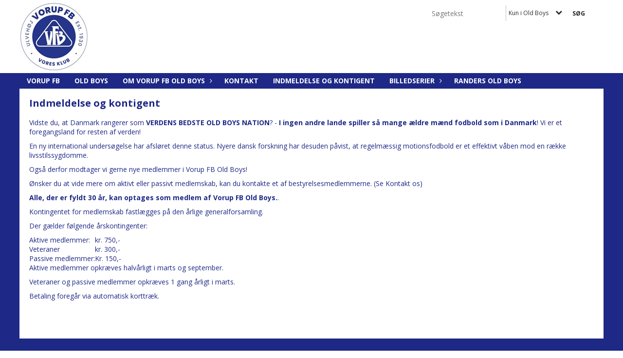

--- FILE ---
content_type: text/html; charset=utf-8
request_url: https://www.vorupfb.dk/old-boys/indmeldelse-og-kontigent/
body_size: 11027
content:




<!DOCTYPE html>
<html lang="da">
<head>
    <meta http-equiv="X-UA-Compatible" content="IE=edge">
    <meta name="viewport" content="width=device-width,initial-scale=1,maximum-scale=1">
    <meta charset="utf-8">

    <title>Vorup FB</title>
    <meta name="description" content="Velkommen til Vorup Frederiksberg Boldklub - i daglig tale Vorup FB
Vorup FB blev grundlagt 1 maj 1930 og spiller og tr&#230;ner p&#229; Ulveh&#248;j idr&#230;tscenter i Randers forstaden Haslund.
H&#229;ndbold spilles i Ulveh&#248;jhallen og fodbold spilles p&#229; Ulveh&#248;j fodboldbaner lige ved siden af.
Stadion hedder XL Park Vorup og har en tilskuer kapacitet p&#229; 3.000. heraf de ca. 400 siddepladser under overd&#230;kket tribune. P&#229; XL Park Vorup er der opf&#248;rt en 20 m2 storsk&#230;rm, s&#229;ledes alle kan f&#248;lge med.
Vorup FB tilbyder Tennis, Motion, Fodbold og H&#229;ndbold">
    <meta name="keywords" content="DBU, KlubCMS, Fodbold, Vorup FB, H&#229;ndbold, Krolf, Motion, Randers, Tennis, Vorup, Kristrup, Haslund" />
    <meta name="author" content="Vorup FB">
    <link rel="icon" href="" />
        <meta property="fb:app_id" content="" />
            <meta property="fb:admins" content="" />
    <!-- Facebook Open Graph Tags -->
    <meta property="og:type" content="website" />

        <meta property="og:url" content="https://www.vorupfb.dk/old-boys/indmeldelse-og-kontigent/" />
    <meta property="og:title" content="Vorup FB" />


    <!--[if lt IE 9]>
        <script src="http://ie7-js.googlecode.com/svn/version/2.1(beta4)/IE9.js"></script>
    <![endif]-->
    <!--[if lt IE 9]>
        <script src="scripts/html5shiv.js"></script>
    <![endif]-->

    <link rel="stylesheet" href="/bundles/css/main.css?dbu_v41" />
    


    <link rel="stylesheet" href="https://ajax.googleapis.com/ajax/libs/jqueryui/1.11.2/themes/smoothness/jquery-ui.css" />
    <link href="//maxcdn.bootstrapcdn.com/font-awesome/4.7.0/css/font-awesome.min.css" rel="stylesheet">


    

    
    <style>


    body {
        font-family: Open Sans;
    }

    h1,h2,h3 {
        font-family: Open Sans;
    }

    #content {
        background-color: rgba(255,255,255,1.0);
        color:rgba(30, 40, 134, 1);
    }

.container-12{
    grid-gap:10px;
}

.gridrow{
    grid-gap:10px;
}

.contentGrid-content, .contentGrid-right, .contentGrid-bottom{
    grid-gap:10px;
}

.theme_NMB_tinyNews{
     grid-gap:10px;
}

.gridrow [class*="col-"]{
    grid-gap:10px;
}

#content{
    padding:10px;
    width:calc(1200px - 20px);
}

.page-padding-sides{
      padding-left:10px;
      padding-right:10px;
}

@media only screen and (max-width: 1199px) {
    #content{
        width:calc(100% - 20px);
    }
    
}




    .theme_searchResult_wrap {
        background-color: rgba(255,255,255,1.0);
    }
    .theme_search_select{
        font-family: Open Sans;
    }

 
 .theme_round-image{
border-radius:50%; }

 .theme_image-border{
     border:solid 2px rgba(30, 40, 134, 1);
 }

 .theme_logo-wrap{
  
 }


    .theme_macro
    {
        background-color: rgba(255,255,255,1.0);
        border-radius:0px;
    }

    .theme_macro:not(.theme-no-border){
        border-color:rgba(30, 40, 134, 1);
        border-width:0px;
        border-style:solid;
    }



    .theme_macro:not(.noShadow){
        box-shadow: 0px 0px 0px 0px rgba(48,48,48,0.5);
    }

    .theme_header{
        background-color: rgba(255,255,255,1.0);
        
        color: rgba(30, 40, 134, 1);
        border-color: rgba(30, 40, 134, 1);
        
        padding:10px;
        

    }

    .theme_subHeader {
           padding:10px;
    }

    .theme_border-radius{
        border-radius:0px;
    }

    .theme_border-radius-top{
        border-radius:0px 0px 0 0;
    }

    .theme_contentWrap{
        padding: 10px;
    }

    .module-padding{
        padding: 10px;
    }

    .module-padding-sides{
         padding-left: 10px;
         padding-right: 10px;
    }

    .module-padding-top{
          padding-top: 10px;
    }
    .module-padding-bottom{
         padding-bottom: 10px;
    }

    .module-padding-gridgap{
        grid-gap:10px;
    }

     .module-padding-gridgap-column{
        grid-column-gap:10px;
    }

     .theme_box-shadow{
          box-shadow: 0px 0px 0px 0px rgba(48,48,48,0.5);
     }

     .theme_macro-border{
        border-width:0px;
        border-style:solid;
        border-color:rgba(30, 40, 134, 1);
     }
     .theme_name-fx-colors{
         
     }


    .sponsorModule_headerOverlay{
        background-color:rgba(255,255,255,0.7);
        color:rgba(30, 40, 134, 1);
    }



     .theme_NMB_bigText {

        font-family: Open Sans;

    }

    .theme_NMB_tinyText {
        font-family: Open Sans;
    }


    .livescoreModule .logoWrap, .matchpage .logoWrap{
        background-color: rgba(255, 255, 255, 1);
    }
    .ls_score .score{
        background-color: rgba(255, 255, 255, 1);
        color: rgba(33, 33, 33, 1);
    }
    .ls_event
    {
        border: 1px solid rgba(255, 255, 255, 1);
    }

    .ls_match{
        border-top: 1px solid rgba(255, 255, 255, 1);
        border-bottom: 1px solid rgba(255, 255, 255, 1);
    }

    .matchpage-main-content, .matchPageCommentsWrap, .matchPageImages{
       background-color: rgba(255,255,255,1.0);
    }

    .ts_subheader{
        background-color: rgba(255, 255, 255, 1);
        color: rgba(33, 33, 33, 1);
    }

    .ts_form .form .formOverlay{
        background-color: rgba(255, 255, 255, 1);
        color: rgba(33, 33, 33, 1);
    }

    .formOverlay:after {

	border-bottom-color: rgba(255, 255, 255, 1);

}

   .activityCalendar .fc-day-number{
        background-color: rgba(255, 255, 255, 1);
        color: rgba(33, 33, 33, 1);
    }
    .activityCalendar .fc-widget-header{
        background-color: rgba(255, 255, 255, 1);
        color: rgba(33, 33, 33, 1);
    }
    .activityCalendar .fc-button{
         background-color: rgba(255, 255, 255, 1);
        color: rgba(33, 33, 33, 1);
    }

   .activityCalendar .fc-unthemed td.fc-today{
        background-color:rgba(255, 255, 255,0.3);
    }

   .fc-day-grid-event{
        background-color: rgba(255, 255, 255, 1);
        color: rgba(33, 33, 33, 1);
    }
   .activityCalendar .fc-unthemed .fc-list-heading td{
         background-color: rgba(255, 255, 255, 1);
        color: rgba(33, 33, 33, 1);
    }
   .activityCalendar .fc-toolbar h2{
     background-color: rgba(255, 255, 255, 1);
        color: rgba(33, 33, 33, 1);
    }
    
    .teamContacts .division h3{
     background-color: rgba(255, 255, 255, 1);
        color: rgba(33, 33, 33, 1);
    }

    .teamContacts .personlist_old .teamname{
        background-color: rgba(255,255,255,1.0);
        color: rgba(30, 40, 134, 1);
    }


    .topNavigationMobile_menu
    {

        background-color: rgba(30, 40, 134, 1);
        color:rgba(255, 255, 255, 1);
    }

    .topNavigationMobile_menu ul li
    {
        background-color: rgba(30, 40, 134, 1);
        color:rgba(255, 255, 255, 1);
        border-bottom: 1px solid rgba(255, 255, 255, 1);
    }

    .navWrap{
        background-color: rgba(30, 40, 134, 1);
        color:rgba(255, 255, 255, 1);
    }

    .breadcrumbWrap ul li a
    {
        background-color: rgba(30, 40, 134, 1);
        color:rgba(255, 255, 255, 1);
    }
    .breadcrumbWrap ul li a:after
    {
        border-left-color:rgba(30, 40, 134, 1);
    }
    .breadcrumbWrap ul li a:hover {
        background-color: rgba(255, 255, 255, 1);
        color:rgba(30, 40, 134, 1);
    }
    .breadcrumbWrap ul li a:hover:after {
        border-left-color:rgba(255, 255, 255, 1);
    }

     .breadcrumbWrap ul li a.noLink
    {
        cursor:default;
    }
     .breadcrumbWrap ul li a.noLink:hover{
    background-color: rgba(30, 40, 134, 1);
        color:rgba(255, 255, 255, 1);
    }
    .breadcrumbWrap ul li a.noLink:hover:after {
        border-left-color:rgba(30, 40, 134, 1);
    }
    </style>
        <style>
              .navWrap {
                  color: rgba(255, 255, 255, 1);
                  background-color:rgba(30, 40, 134, 1);
              }

        .dropDownNav {
            display: block;
        }

        .dropDownNav ul {

            color: rgba(255, 255, 255, 1);
            background-color:rgba(30, 40, 134, 1);
        }

        .dropDownNav ul li {
            color: rgba(255, 255, 255, 1);
            background-color:rgba(30, 40, 134, 1);

        }

              .dropDownNav ul ul {
                  background-color: transparent;
              }

        .dropDownNav ul ul li {
            border-bottom: solid 1px rgba(255, 255, 255, 0.3);
            background-color:rgba(30, 40, 134, 1);
        }
              .dropDownNav ul li ul li a, .dropDownNav ul li ul li div{
              color: rgba(255, 255, 255, 1);
              font-size: 14px;
                font-weight: normal;
                text-transform: none;

              }

            .dropDownNav ul li ul li:hover {
                background-color: rgba(30, 40, 134, 0.8);
            }

        .dropDownNav ul li ul li:last-child {
            border-bottom: 0;
        }

              .dropDownNav ul ul li ul:after {
                  border-right-color: rgba(30, 40, 134, 1);
              }

              .dropDownNav ul ul li:hover ul:hover:after {
                  border-right-color: rgba(30, 40, 134, 0.8);
              }


              .dropDownNav .dropdownRight:hover ul:after{
              border-left-color: rgba(30, 40, 134, 1);
                    border-right-color: transparent;
              }

              .dropDownNav ul .dropdownRight:hover ul:hover:after {
                  border-left-color: rgba(30, 40, 134, 0.8);
                  border-right-color: transparent;
              }


        .dropDownNav ul li:hover {
            background-color: rgba(30, 40, 134, 0.8);
        }

        .dropDownNav ul li a, .dropDownNav ul li div {
            font-size: 14px;
            font-weight: bold;
            text-transform: uppercase;
              display:inline-block;
        }
        </style>
    <style>
            .topNavSlide
            {
                background-color:rgba(30, 40, 134, 1);
                color: rgba(255, 255, 255, 1);
            }

            .navSlideLi{
                border-bottom: solid 1px rgba(255, 255, 255, 0.3);
                 font-size: 14px;
                font-weight: bold;
                text-transform: uppercase;
            }

            .navSlideLi:hover
            {
                background-color:rgba(30, 40, 134, 0.8);
            }

            .topNavSlideToggle
            {
                color:rgba(255,255,255,1.0);
            }

    </style>
<style>


    .bodyText a{
        font-weight:bold;
    }

    .tmpToolTip{
     background-color: rgba(255, 255, 255, 1);
        color: rgba(33, 33, 33, 1);
    }




    .theme_thumbImgWrap{
            background-color:#fff;
        }





    .theme_button{
        background-color: rgba(255, 255, 255, 1);
        color: rgba(33, 33, 33, 1);
        border-radius:0px;
        padding:10px;
        border: 0px solid rgba(255, 255, 255, 1) ;
    }




    .topNavSlideToggle{
        background-color: rgba(30, 40, 134, 1);
        color:rgba(255,255,255,1.0);
    }




    .theme_NMB_bigWrap {
        
    }

    .theme_NMB_bigTextWrap
    {
        background-color:rgba(255, 255, 255, 1);
        color: rgba(33, 33, 33, 1);
        background: rgba(255, 255, 255,0.7);
    }
    .theme_NMB_bigTextWrap:hover
    {
        background-color:rgba(255, 255, 255, 1);
    }



    .theme_NMB_categoryWrap
    {
        background-color:rgba(255, 255, 255, 1);
        color: rgba(33, 33, 33, 1);
    }

    .theme_NMB_tinyCategory
    {
       background-color:rgba(255, 255, 255,0.7);
        color: rgba(33, 33, 33, 1);
    }

    .theme_NMB_tinyTextWrap{

        background-color:rgba(255, 255, 255, 1);
        color: rgba(33, 33, 33, 1);
    }



    .theme_NMB_tinyTextWrap:hover{
        
    }

    .sliderIndicator{
        background-color:rgba(255, 255, 255, 1);
    }

    .sliderIndicator.active{

        background-color:rgba(33, 33, 33, 1);
        border:5px solid rgba(255, 255, 255, 1);
    }


  .theme_newsListItem_small{

      margin-bottom:10px;
    }
    .theme_newsListItem_small_category{
    background-color:rgba(255, 255, 255, 1);
    color:rgba(33, 33, 33, 1);
    }


.theme_quickGallery_wrap
    .mp_gallery_imgs{
        grid-template-columns: repeat( auto-fit, minmax(102px, 1fr) );
    }
}
    .theme_quickGallery_thumbWrap {
        background-color: #fff;
    }

    .theme_quickGallery_seeAll {
        background-color: rgba(255, 255, 255, 1);
        color: rgba(33, 33, 33, 1);
    }

     .theme_matchProgram_match{
        border-bottom:1px solid rgba(255, 255, 255, 1);
         
         padding:10px;
    }

     .theme_matchProgram_matchInfo{
         margin-bottom:10px;
     }
    .theme_matchProgram_matchTeams img
    {
        border:1px solid rgba(255, 255, 255, 1);
    }
    .theme_matchProgram_matchMonth{
        background-color: rgba(255, 255, 255, 1);
        color: rgba(33, 33, 33, 1);
    }
    .theme_dbuLink{
      background-color: rgba(255, 255, 255, 1);
        color: rgba(33, 33, 33, 1);
    }





    .theme_leagueTable_lineType01 {
        border-bottom-color: rgba(255, 255, 255, 1);
    }

      .theme_leagueTable_content table tr.isClubTeam {
        background-color:rgba(255, 255, 255, 1);
        color: rgba(33, 33, 33, 1);
    }



    .theme_matchProgram_matchTable tr td:first-child {
        color:rgba(255, 255, 255, 1);
    }




    .theme_nextMatch_dateTimeWrap {
        background-color:rgba(255, 255, 255, 1);
        color: rgba(33, 33, 33, 1);
    }


    .theme_teamActivities_content .teamActivity
    {
        
    }

     .theme_teamActivities_content .teamActivity{
    border-bottom:1px solid rgba(255, 255, 255, 1);
    }

    .theme_teamActivities_month{
        background-color:rgba(255, 255, 255, 1);
        color: rgba(33, 33, 33, 1);
    }

    
    .teamContacts .division h3{
        background-color: rgba(255, 255, 255, 1);
        color:rgba(33, 33, 33, 1);
    }
    .teamContacts .teamRow .teamname{
     background-color:rgba(255,255,255,1.0);
        color:rgba(30, 40, 134, 1);
    }

    .theme_rssFeed_content li{
        margin-bottom:10px;
    }
     .theme_rssFeed_content li span {

        background-color:rgba(255, 255, 255, 1);
        color: rgba(33, 33, 33, 1);
        border-radius:0px;
     }


     .theme_ClubFixtures_monthBar {
        background-color: rgba(255, 255, 255, 1);
        color: rgba(33, 33, 33, 1);
     }

    .theme_ClubFixtures .tag{
        background-color: rgba(255, 255, 255, 1);
        color: rgba(33, 33, 33, 1);
    }

    .theme_ClubFixtures_content > table tr.match > td {
        border-bottom: 1px solid rgba(255, 255, 255, 1);
    }

    .theme_ClubFixtures_logo {
         
    }



    .theme_ClubFixtures_score .score, .theme_ClubFixtures_score .isPlayed{

    }
    .theme_ClubFixtures .datetime{

    }
    .theme_ClubFixtures .paging{
        background-color: rgba(255, 255, 255, 1);
        color: rgba(33, 33, 33, 1);
    }


    
    .ls_score .homeScore, .ls_score .awayScore {
        
    }




    .practicetime_header > div{
        padding:0.5rem 0.8rem 0 0.8rem;
    }

    .practicetime{
        border-bottom:1px solid rgba(0,0,0,0.1);
    }



    .practicetime:last-child{
        border-bottom:0;
    }

    .practicetime > div{
        /*padding:0.5rem 0.8rem 0.5rem 0.8rem;*/

    }

    .practicetime-teamname{
        background-color:rgba(255, 255, 255,0.7);
        color:rgba(33, 33, 33, 1);

    }
    .practicetime-teamname:first-child{
        margin-top:0;
    }




.activities-list-header{
     background-color: rgba(255, 255, 255, 1);
        color: rgba(33, 33, 33, 1);

}



        .theme_newsItem_imageText {
            background-color: rgba(255, 255, 255,0.7);
            color: rgba(33, 33, 33, 1);
        }

    .theme_newsItem_socialButtonsWrap {
    color:rgba(30, 40, 134, 1);
    }

    .theme_socialButtonsWrap{
        background-color:rgba(255, 255, 255, 1);






    }

        @media only screen and (max-width: 1023px) {
            .theme_socialButtonsWrap {
                margin:10px;

            }
        }


    .theme_gallerySection_imgWrap {
        background-color: #fff;
    }

    .theme_gallerySection_seeAll {
        background-color: rgba(255, 255, 255, 1);
        color: rgba(33, 33, 33, 1);
    }

    .theme_gallerySection .mp_gallery_imgs {
          grid-template-columns: repeat( auto-fit, minmax(102px, 1fr) );
    }



    .personGroup_profilePicWrap{
        background-color:#fff;
    }

    .personGroup_name{
        
    }

      .personsWrap{
         grid-gap:10px;
    }




    .theme_searchResult_textWrap .type
    {
        background-color:rgba(255, 255, 255, 1);
        color: rgba(33, 33, 33, 1);
    }


    .theme_clubresultpage_teamlist h3
    {
        background-color:rgba(255, 255, 255, 1);
        color: rgba(33, 33, 33, 1);
    }

    .theme_clubresultpage_teamlist li i {

    }

</style>



    



    <!--GENERERER GENEREL TEMA CSS -->
    <style>
        body{
        opacity:0;
        font-size: 14px;
        }

        .theme_header {

            font-family: Open Sans;
            font-size: 20px;
            font-weight: 700;

        }

        .theme_header h2
        {
            font-family: Open Sans;
            font-size: 20px;
            font-weight: 700;
        }


        .theme_contentWrap
        {
            
            color:rgba(30, 40, 134, 1);
            font-family: Open Sans;
            font-size: 14px;
        }

        .theme_newsListItem_stamp a
        {
            color: rgba(255, 255, 255, 1);
        }
    </style>

    
        <!--GOOGLE ANALYTICS-->
        <script type="text/javascript">
            var gaJsHost = (("https:" == document.location.protocol) ? "https://ssl." : "http://www.");
            document.write(unescape("%3Cscript src='" + gaJsHost + "google-analytics.com/ga.js' type='text/javascript'%3E%3C/script%3E"));
        </script>
        <script type="text/javascript">
            try {
                var pageTracker = _gat._getTracker("UA-58217239-1");
                pageTracker._trackPageview();
            } catch (err) { }
        </script>
        <!--GOOGLE ANALYTICS END-->





    <style>
    body::after {
        content: '';
        background-image:url();background-size:contain; background-position:center center;background-repeat:repeat; background-color:rgba(30, 40, 134, 1);

        top: 0;
        width:100%;
        height: 100vh; /* fix for mobile browser address bar appearing disappearing */
        left: 0;
        right: 0;
        position: fixed;
        z-index: -1;


    }
    </style>
</head>


<body style="" data-bodycss="background-image:url();background-size:contain; background-position:center center;background-repeat:repeat; background-color:rgba(30, 40, 134, 1);" data-pagepadding="10" class="">
        <div id="fb-root"></div>
        <script>
            (function (d, s, id) {
                var js, fjs = d.getElementsByTagName(s)[0];
                if (d.getElementById(id)) return;
                js = d.createElement(s); js.id = id;
                js.src = "//connect.facebook.net/da_DK/sdk.js#xfbml=1&version=v2.6";
                fjs.parentNode.insertBefore(js, fjs);
            }(document, 'script', 'facebook-jssdk'));
        </script>


    <div id="siteWrap" class="" data-setwidth="" >
        <div id="headerWrap" style="height:150px; background-color:rgba(255, 255, 255, 1); color:; background-image:url(); background-position:top left; background-repeat:repeat-x; background-size:auto;" class="width100 ">
            <div class="container-12 " id="header">
                    <div id="logoHolder" style="justify-self:start; max-height:140px; margin-top:5px;">
                        <a href="/">
                            <img style="max-height:140px;" src="/media/4930/vorupfb-4c_voresklub.jpg?height=140" alt="logo" />
                        </a>
                    </div>
                <div class="theme_headerControls_wrap">
                    <div class="theme_searchWrap theme_border-radius theme_box-shadow">

                        <div class="theme_search_inputWrap">


                            <input id="theme_search_input" class="theme_search_input" type="text" placeholder="Søgetekst" />
                            <div class="theme_search_select">

                                <span></span>

                            </div>
                            <ul class="theme_search_options">
                                <li data-value="0" data-text="Hele siden">
                                    Hele siden
                                </li>
                                        <li data-value="1" data-text="Kun i Old Boys" class="selected">Kun i Old Boys</li>
                            </ul>
                            
                        </div>
                        <div class="theme_search_buttonWrap">
                                <input class="theme_search_button theme_button theme_button_small" value="Søg" type="button" onclick="window.location = '/soegning?s=' + $('.theme_search_input').val() + '&nodeId=1433' + '&inTree=' + $('.theme_search_options li.selected').data('value')" />
                        </div>

                    </div>
                </div>
                
            </div>
        </div>
        
                    <div class="navWrap width100   ">
                <div class="container-12 dropdownNav topNavigation ">
                    <div class="grid-12">
                        <input type="hidden" id="contentNodeId" value="1431" />
        <nav class="dropDownNav">
            <ul class="">


                    <li class="">
                        <a href="/">Vorup FB</a>
                    </li>

                <li class="">
                    <a href="/old-boys/">Old Boys</a>
                </li>

                    <li>
                                                    <a class="noLink">Om Vorup FB Old Boys</a>

                                <ul class="subLevel">
                    <li class="">
                                                        <a href="/old-boys/om-vorup-fb-old-boys/om-vorup-fb-s-old-boys/">Om Vorup FB&#39;s Old Boys</a>
                        
                    </li>
                    <li class="">
                                                        <a href="/old-boys/om-vorup-fb-old-boys/aarsberetninger/">&#197;rsberetninger</a>
                                <ul class="subLevel">
                    <li class="">
                                                            <a href="/media/4624/aarsberetning-2023-11-29.pdf" target="_blank">&#197;rsberetning 2023</a>
                        
                    </li>
                    <li class="">
                                                            <a href="/media/4263/aarsberetning_2022.pdf" target="_blank">&#197;rsberetning 2022</a>
                        
                    </li>
                    <li class="">
                                                            <a href="/media/3551/aarsberetning_2021.pdf" target="_blank">&#197;rsberetning 2020/2021</a>
                        
                    </li>
                    <li class="">
                                                            <a href="/media/3535/aarsberetning_2019.pdf" target="_blank">&#197;rsberetning 2019</a>
                        
                    </li>
                    <li class="">
                                                            <a href="/media/3534/aarsberetning_2018.pdf" target="_blank">&#197;rsberetning 2018</a>
                        
                    </li>
                    <li class="">
                                                            <a href="/media/3533/aarsberetning_2017.pdf" target="_blank">&#197;rsberetning 2017</a>
                        
                    </li>
                    <li class="">
                                                            <a href="/media/3532/aarsberetning_2016.pdf" target="_blank">&#197;rsberetning 2016</a>
                        
                    </li>
                    <li class="">
                                                            <a href="/media/3531/aarsberetning_2015.pdf" target="_blank">&#197;rsberetning 2015</a>
                        
                    </li>
                    <li class="">
                                                            <a href="/media/3530/aarsberetning-2014.pdf" target="_blank">&#197;rsberetning 2014</a>
                        
                    </li>
                    <li class="">
                                                            <a href="/media/3529/aarsberetning-2013.pdf" target="_blank">&#197;rsberetning 2013</a>
                        
                    </li>
        </ul>

                    </li>
        </ul>


                    </li>
                    <li>
                                                        <a href="/old-boys/kontakt/">Kontakt</a>

                        

                    </li>
                    <li>
                                                        <a href="/old-boys/indmeldelse-og-kontigent/">Indmeldelse og kontigent</a>

                        

                    </li>
                    <li>
                                                    <a class="noLink">Billedserier</a>

                                <ul class="subLevel">
                    <li class="">
                                                        <a href="/old-boys/billedserier/generalforsamling-2023/">Generalforsamling 2023</a>
                        
                    </li>
                    <li class="">
                                                        <a href="/old-boys/billedserier/generalforsamling-2022/">Generalforsamling 2022</a>
                        
                    </li>
                    <li class="">
                                                        <a href="/old-boys/billedserier/generalforsamling-2021/">Generalforsamling 2021</a>
                        
                    </li>
                    <li class="">
                                                        <a href="/old-boys/billedserier/nytaarsappel-2020/">Nyt&#229;rsappel 2020</a>
                        
                    </li>
                    <li class="">
                                                        <a href="/old-boys/billedserier/generalforsamling-2019/">Generalforsamling 2019</a>
                        
                    </li>
                    <li class="">
                                                        <a href="/old-boys/billedserier/nytaarsappel-2019/">Nyt&#229;rsappel 2019</a>
                        
                    </li>
                    <li class="">
                                                        <a href="/old-boys/billedserier/snapshots-2014-2015/">Snapshots 2014-2015 !</a>
                        
                    </li>
                    <li class="">
                                                        <a href="/old-boys/billedserier/2018-stemningsbilleder-fra-generalforsamling/">2018 - Stemningsbilleder fra generalforsamling</a>
                        
                    </li>
                    <li class="">
                                                        <a href="/old-boys/billedserier/2018-startskud-traening-og-turneringer/">2018 - Startskud, Tr&#230;ning og Turneringer</a>
                        
                    </li>
                    <li class="">
                                                        <a href="/old-boys/billedserier/generalforsamling-2017/">Generalforsamling 2017</a>
                        
                    </li>
                    <li class="">
                                                        <a href="/old-boys/billedserier/generalforsamling-2016/">Generalforsamling 2016</a>
                                <ul class="subLevel">
                    <li class="">
                                                        <a href="/old-boys/billedserier/generalforsamling-2016/generalforsamling-2016/">Generalforsamling 2016</a>
                        
                    </li>
        </ul>

                    </li>
                    <li class="">
                                                        <a href="/old-boys/billedserier/2016-traeningsstart-i-august/">2016 - Tr&#230;ningsstart i august</a>
                        
                    </li>
                    <li class="">
                                                        <a href="/old-boys/billedserier/generalforsamling-2015/">Generalforsamling 2015</a>
                                <ul class="subLevel">
                    <li class="">
                                                        <a href="/old-boys/billedserier/generalforsamling-2015/generalforsamling-2015-spisning/">Generalforsamling 2015 Spisning</a>
                        
                    </li>
                    <li class="">
                                                        <a href="/old-boys/billedserier/generalforsamling-2015/generalforsamling-2015-naale/">Generalforsamling 2015 N&#229;le</a>
                        
                    </li>
                    <li class="">
                                                        <a href="/old-boys/billedserier/generalforsamling-2015/generalforsamling-2015/">Generalforsamling 2015</a>
                        
                    </li>
        </ul>

                    </li>
                    <li class="">
                                                        <a href="/old-boys/billedserier/snapshots-2014-2015/">Snapshots 2014-2015</a>
                        
                    </li>
                    <li class="">
                                                        <a href="/old-boys/billedserier/kim-hoejlunds-hold-rykker-op-i-b-raekken/">Kim H&#248;jlunds hold rykker op i B-r&#230;kken</a>
                        
                    </li>
        </ul>


                    </li>
                    <li>
                                                            <a href="https://sites.google.com/view/randersoldboys/startside" target="_blank">Randers Old Boys</a>

                        

                    </li>
            </ul>
        </nav>
                    </div>
                </div>
            </div>


        <input type="hidden" id="contentNodeId" value="1431" />
        <div class="topNavSlideToggle" onclick="toggleNavSlide()">
            <icon class="fa fa-bars"></icon><icon class="fa fa-caret-right"></icon><span>Menu</span>
        </div>
        <div class="topNavSlide isMobileOnly">

            <div class="backButton_wrap">
                <div class="topNavSlide_backButton">
                    <icon class='fa fa-chevron-left'></icon> <span id="bbSpan"></span>
                </div>
            </div>
            <div class="topNavSlideBox">

            </div>
            <ul class="navSlideUl level_1 navSlide_active">

                    <li class="navSlideLi level_1 homeNode">
                        <a href="/">Vorup FB</a>
                    </li>

                <li class="navSlideLi level_1 homeNode">
                    <a href="/old-boys/">Old Boys</a>
                </li>

                    <li class="navSlideLi level_1" data-no="1">
                                                    <a class="noLink">Om Vorup FB Old Boys</a>

                        <div class="currentMark"></div>
                                <ul class="navSlideUl" data-parent="1">
                    <li class="TextPage navSlideLi" data-no="1_1">


                                <a href="/old-boys/om-vorup-fb-old-boys/om-vorup-fb-s-old-boys/">Om Vorup FB&#39;s Old Boys</a>

                        
                        <div class="navSlide_next"></div>
                    </li>
                    <li class="Folder navSlideLi" data-no="1_2">


                                <a href="/old-boys/om-vorup-fb-old-boys/aarsberetninger/">&#197;rsberetninger</a>

                                <ul class="navSlideUl" data-parent="1_2">
                    <li class="Menulink navSlideLi" data-no="1_2_1">


                                    <a href="/media/4624/aarsberetning-2023-11-29.pdf" target="_blank">&#197;rsberetning 2023</a>

                        
                        <div class="navSlide_next"></div>
                    </li>
                    <li class="Menulink navSlideLi" data-no="1_2_2">


                                    <a href="/media/4263/aarsberetning_2022.pdf" target="_blank">&#197;rsberetning 2022</a>

                        
                        <div class="navSlide_next"></div>
                    </li>
                    <li class="Menulink navSlideLi" data-no="1_2_3">


                                    <a href="/media/3551/aarsberetning_2021.pdf" target="_blank">&#197;rsberetning 2020/2021</a>

                        
                        <div class="navSlide_next"></div>
                    </li>
                    <li class="Menulink navSlideLi" data-no="1_2_4">


                                    <a href="/media/3535/aarsberetning_2019.pdf" target="_blank">&#197;rsberetning 2019</a>

                        
                        <div class="navSlide_next"></div>
                    </li>
                    <li class="Menulink navSlideLi" data-no="1_2_5">


                                    <a href="/media/3534/aarsberetning_2018.pdf" target="_blank">&#197;rsberetning 2018</a>

                        
                        <div class="navSlide_next"></div>
                    </li>
                    <li class="Menulink navSlideLi" data-no="1_2_6">


                                    <a href="/media/3533/aarsberetning_2017.pdf" target="_blank">&#197;rsberetning 2017</a>

                        
                        <div class="navSlide_next"></div>
                    </li>
                    <li class="Menulink navSlideLi" data-no="1_2_7">


                                    <a href="/media/3532/aarsberetning_2016.pdf" target="_blank">&#197;rsberetning 2016</a>

                        
                        <div class="navSlide_next"></div>
                    </li>
                    <li class="Menulink navSlideLi" data-no="1_2_8">


                                    <a href="/media/3531/aarsberetning_2015.pdf" target="_blank">&#197;rsberetning 2015</a>

                        
                        <div class="navSlide_next"></div>
                    </li>
                    <li class="Menulink navSlideLi" data-no="1_2_9">


                                    <a href="/media/3530/aarsberetning-2014.pdf" target="_blank">&#197;rsberetning 2014</a>

                        
                        <div class="navSlide_next"></div>
                    </li>
                    <li class="Menulink navSlideLi" data-no="1_2_10">


                                    <a href="/media/3529/aarsberetning-2013.pdf" target="_blank">&#197;rsberetning 2013</a>

                        
                        <div class="navSlide_next"></div>
                    </li>
        </ul>

                        <div class="navSlide_next"></div>
                    </li>
        </ul>

                        <div class="navSlide_next"></div>
                    </li>
                    <li class="navSlideLi level_1" data-no="2">
                                                        <a href="/old-boys/kontakt/">Kontakt</a>

                        <div class="currentMark"></div>
                        
                        <div class="navSlide_next"></div>
                    </li>
                    <li class="current navSlideLi level_1" data-no="3">
                                                        <a href="/old-boys/indmeldelse-og-kontigent/">Indmeldelse og kontigent</a>

                        <div class="currentMark"></div>
                        
                        <div class="navSlide_next"></div>
                    </li>
                    <li class="navSlideLi level_1" data-no="4">
                                                    <a class="noLink">Billedserier</a>

                        <div class="currentMark"></div>
                                <ul class="navSlideUl" data-parent="4">
                    <li class="TextPage navSlideLi" data-no="4_1">


                                <a href="/old-boys/billedserier/generalforsamling-2023/">Generalforsamling 2023</a>

                        
                        <div class="navSlide_next"></div>
                    </li>
                    <li class="TextPage navSlideLi" data-no="4_2">


                                <a href="/old-boys/billedserier/generalforsamling-2022/">Generalforsamling 2022</a>

                        
                        <div class="navSlide_next"></div>
                    </li>
                    <li class="TextPage navSlideLi" data-no="4_3">


                                <a href="/old-boys/billedserier/generalforsamling-2021/">Generalforsamling 2021</a>

                        
                        <div class="navSlide_next"></div>
                    </li>
                    <li class="TextPage navSlideLi" data-no="4_4">


                                <a href="/old-boys/billedserier/nytaarsappel-2020/">Nyt&#229;rsappel 2020</a>

                        
                        <div class="navSlide_next"></div>
                    </li>
                    <li class="TextPage navSlideLi" data-no="4_5">


                                <a href="/old-boys/billedserier/generalforsamling-2019/">Generalforsamling 2019</a>

                        
                        <div class="navSlide_next"></div>
                    </li>
                    <li class="TextPage navSlideLi" data-no="4_6">


                                <a href="/old-boys/billedserier/nytaarsappel-2019/">Nyt&#229;rsappel 2019</a>

                        
                        <div class="navSlide_next"></div>
                    </li>
                    <li class="TextPage navSlideLi" data-no="4_7">


                                <a href="/old-boys/billedserier/snapshots-2014-2015/">Snapshots 2014-2015 !</a>

                        
                        <div class="navSlide_next"></div>
                    </li>
                    <li class="TextPage navSlideLi" data-no="4_8">


                                <a href="/old-boys/billedserier/2018-stemningsbilleder-fra-generalforsamling/">2018 - Stemningsbilleder fra generalforsamling</a>

                        
                        <div class="navSlide_next"></div>
                    </li>
                    <li class="TextPage navSlideLi" data-no="4_9">


                                <a href="/old-boys/billedserier/2018-startskud-traening-og-turneringer/">2018 - Startskud, Tr&#230;ning og Turneringer</a>

                        
                        <div class="navSlide_next"></div>
                    </li>
                    <li class="TextPage navSlideLi" data-no="4_10">


                                <a href="/old-boys/billedserier/generalforsamling-2017/">Generalforsamling 2017</a>

                        
                        <div class="navSlide_next"></div>
                    </li>
                    <li class="Folder navSlideLi" data-no="4_11">


                                <a href="/old-boys/billedserier/generalforsamling-2016/">Generalforsamling 2016</a>

                                <ul class="navSlideUl" data-parent="4_11">
                    <li class="TextPage navSlideLi" data-no="4_11_1">


                                <a href="/old-boys/billedserier/generalforsamling-2016/generalforsamling-2016/">Generalforsamling 2016</a>

                        
                        <div class="navSlide_next"></div>
                    </li>
        </ul>

                        <div class="navSlide_next"></div>
                    </li>
                    <li class="TextPage navSlideLi" data-no="4_12">


                                <a href="/old-boys/billedserier/2016-traeningsstart-i-august/">2016 - Tr&#230;ningsstart i august</a>

                        
                        <div class="navSlide_next"></div>
                    </li>
                    <li class="Folder navSlideLi" data-no="4_13">


                                <a href="/old-boys/billedserier/generalforsamling-2015/">Generalforsamling 2015</a>

                                <ul class="navSlideUl" data-parent="4_13">
                    <li class="TextPage navSlideLi" data-no="4_13_1">


                                <a href="/old-boys/billedserier/generalforsamling-2015/generalforsamling-2015-spisning/">Generalforsamling 2015 Spisning</a>

                        
                        <div class="navSlide_next"></div>
                    </li>
                    <li class="TextPage navSlideLi" data-no="4_13_2">


                                <a href="/old-boys/billedserier/generalforsamling-2015/generalforsamling-2015-naale/">Generalforsamling 2015 N&#229;le</a>

                        
                        <div class="navSlide_next"></div>
                    </li>
                    <li class="TextPage navSlideLi" data-no="4_13_3">


                                <a href="/old-boys/billedserier/generalforsamling-2015/generalforsamling-2015/">Generalforsamling 2015</a>

                        
                        <div class="navSlide_next"></div>
                    </li>
        </ul>

                        <div class="navSlide_next"></div>
                    </li>
                    <li class="GallerySection navSlideLi" data-no="4_14">


                                <a href="/old-boys/billedserier/snapshots-2014-2015/">Snapshots 2014-2015</a>

                        
                        <div class="navSlide_next"></div>
                    </li>
                    <li class="TextPage navSlideLi" data-no="4_15">


                                <a href="/old-boys/billedserier/kim-hoejlunds-hold-rykker-op-i-b-raekken/">Kim H&#248;jlunds hold rykker op i B-r&#230;kken</a>

                        
                        <div class="navSlide_next"></div>
                    </li>
        </ul>

                        <div class="navSlide_next"></div>
                    </li>
                    <li class="navSlideLi level_1" data-no="5">
                                                            <a href="https://sites.google.com/view/randersoldboys/startside" target="_blank">Randers Old Boys</a>

                        <div class="currentMark"></div>
                        
                        <div class="navSlide_next"></div>
                    </li>
            </ul>
        </div>


        <div id="contentWrap">
            <div class="container-12   " id="content" style="">
                                                <div class="gridrow" style="">
                                        <div class="col-12">
                                                    <div class="module-border-controller module-no-border">
                                                        
     <div class="theme_macro grid-8 theme_teampage_wrap">
         <div class="theme_header">
             <h2>Indmeldelse og kontigent</h2>
         </div>
         <div class="theme_contentWrap">
             <div class="theme_teampage_bodyText bodyText"><p>Vidste du, at Danmark rangerer som<strong> VERDENS BEDSTE OLD BOYS NATION</strong>? -<span> </span><strong>I ingen andre lande spiller så mange ældre mænd fodbold som i Danmark</strong>! Vi er et foregangsland for resten af verden!</p>
<p>En ny international undersøgelse har afsløret denne status. Nyere dansk forskning har desuden påvist, at regelmæssig motionsfodbold er et effektivt våben mod en række livsstilssygdomme.</p>
<p>Også derfor modtager vi gerne nye medlemmer i Vorup FB Old Boys!</p>
<p>Ønsker du at vide mere om aktivt eller passivt medlemskab, kan du kontakte et af bestyrelsesmedlemmerne. (Se Kontakt os)</p>
<p><strong>Alle, der er fyldt 30 år, kan optages som medlem af Vorup FB Old Boys.</strong>.  </p>
<p>Kontingentet for medlemskab fastlægges på den årlige generalforsamling.</p>
<p>Der gælder følgende årskontingenter:</p>
<table border="0" cellspacing="1" cellpadding="1">
<tbody>
<tr>
<td>Aktive medlemmer:</td>
<td>kr. 750,-</td>
</tr>
<tr>
<td>Veteraner</td>
<td>kr. 300,-</td>
</tr>
<tr>
<td>Passive medlemmer:</td>
<td>Kr. 150,-</td>
</tr>
</tbody>
</table>
<p>Aktive medlemmer opkræves halvårligt i marts og september.</p>
<p>Veteraner og passive medlemmer opkræves 1 gang årligt i marts.</p>
<p>Betaling foregår via automatisk korttræk.</p>
<p> </p>
<p> </p></div>
         </div>
     </div>   

                                                    </div>
                                        </div>

                                </div>
            </div>
        </div><div id="footerWrap" class="width100 " style="background-color:rgba(30, 40, 134, 0.6);margin-bottom: -4px;">
            <div class="container-12 " id="footer" style="color:rgba(255,255,255,1.0);">


<div class="grid-12">
                    <div class="theme_footerContactInfo">
                            <img src="/media/4930/vorupfb-4c_voresklub.jpg" class="footerLogo" alt="footerLogo" />
                        <div><div style="text-align: center;">
<p><span style="font-size: 12pt;"><strong>VORUP FB</strong></span></p>
<p><span style="font-size: 12pt;">Vorup Frederiksberg Boldklub<br /></span><span style="font-size: 12pt;">Møllevangsvej 9<br /></span><span style="font-size: 12pt;">8940 Randers SV<br /></span><span style="font-size: 12pt;">Tlf.: 86 44 52 87<br /></span><span style="font-size: 12pt;"><a href="mailto:kontoret@vorupfb.dk">E-Mail</a></span></p>
</div></div>
                    </div>
                    <div>
                    </div>
                </div>
            </div>
        </div>
    </div>

    
    




    <!-- JavaScript -->
    <script type="text/javascript">
        window.slimmage = { verbose: false };
    </script>

    <script src="https://ajax.googleapis.com/ajax/libs/jquery/1.11.0/jquery.min.js"></script>
    <script src="https://ajax.googleapis.com/ajax/libs/jqueryui/1.11.2/jquery-ui.min.js"></script>
    <script src="https://ajax.googleapis.com/ajax/libs/webfont/1/webfont.js" type="text/javascript"></script>
    <script src="/scripts/jquery.signalR-2.4.1.min.js" type="text/javascript"></script>
    <script src="/scripts/dbu-signalr.js?dbu_v41" type="text/javascript"></script>
    <script src="/scripts/liveScore.js?dbu_v41" type="text/javascript"></script>
    
    
        <script src="/bundles/js/main.min.js" type="text/javascript"></script>

    <script>
    if ($(".livescoreModule").length || $(".matchpage").length) {

        
    }
    if ($(".theme_rssFeed_wrap").length) {

        jQuery.getScript("/scripts/rssfeeds.js?dbu_v41")
        .done(function () {
        })
        .fail(function () {
        });
    }
    </script>

    <script>
                    loadGoogleFont("Open Sans", "700");
                    loadGoogleFont("Open Sans", "400");


    </script>


    
    

    <div class="tooltip-overlay">
        <div class="tooltip-wrap">
        <div class="tooltip-holder"></div>
        <div class="tooltip-btn">
            <div class="theme_button theme_button_small">
                Luk
            </div>
        </div>
            </div>
    </div>

</body>

</html>

